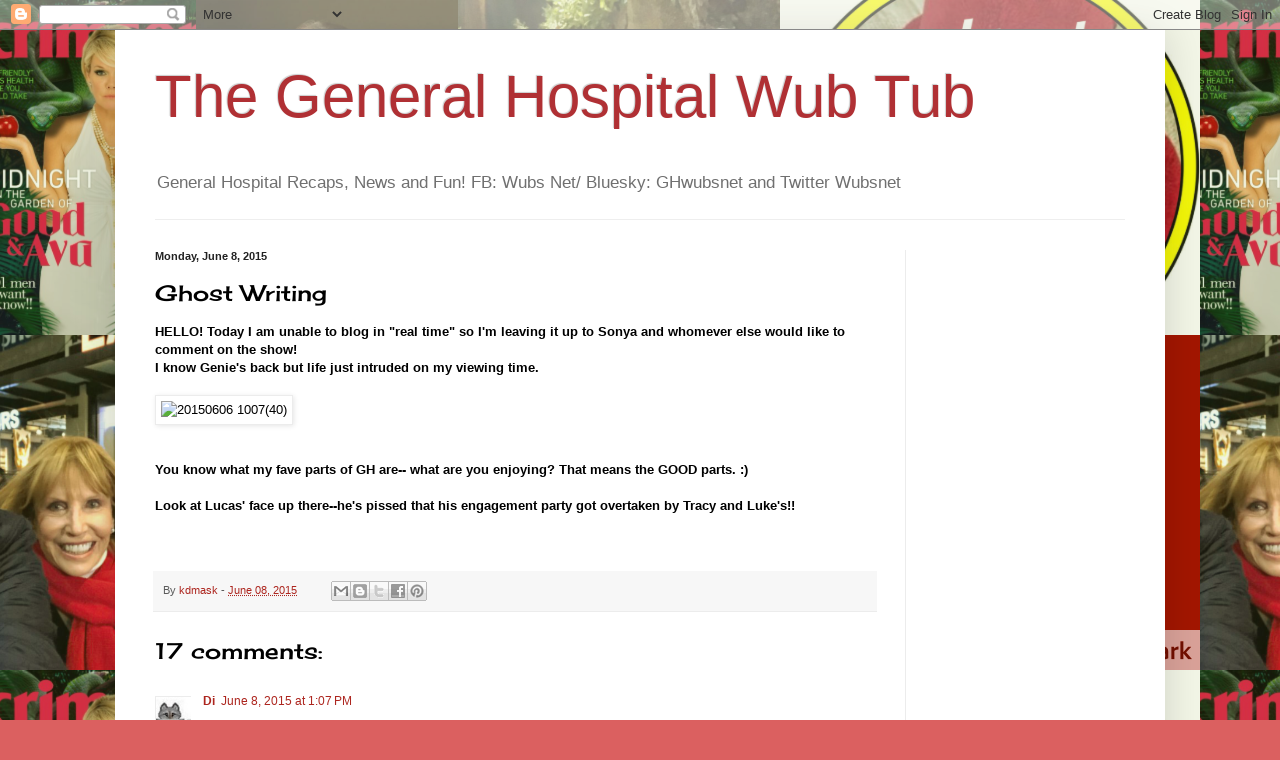

--- FILE ---
content_type: text/html; charset=utf-8
request_url: https://www.google.com/recaptcha/api2/aframe
body_size: 268
content:
<!DOCTYPE HTML><html><head><meta http-equiv="content-type" content="text/html; charset=UTF-8"></head><body><script nonce="PEA9dwMNPQTwPgvNm7ILkA">/** Anti-fraud and anti-abuse applications only. See google.com/recaptcha */ try{var clients={'sodar':'https://pagead2.googlesyndication.com/pagead/sodar?'};window.addEventListener("message",function(a){try{if(a.source===window.parent){var b=JSON.parse(a.data);var c=clients[b['id']];if(c){var d=document.createElement('img');d.src=c+b['params']+'&rc='+(localStorage.getItem("rc::a")?sessionStorage.getItem("rc::b"):"");window.document.body.appendChild(d);sessionStorage.setItem("rc::e",parseInt(sessionStorage.getItem("rc::e")||0)+1);localStorage.setItem("rc::h",'1769144581210');}}}catch(b){}});window.parent.postMessage("_grecaptcha_ready", "*");}catch(b){}</script></body></html>